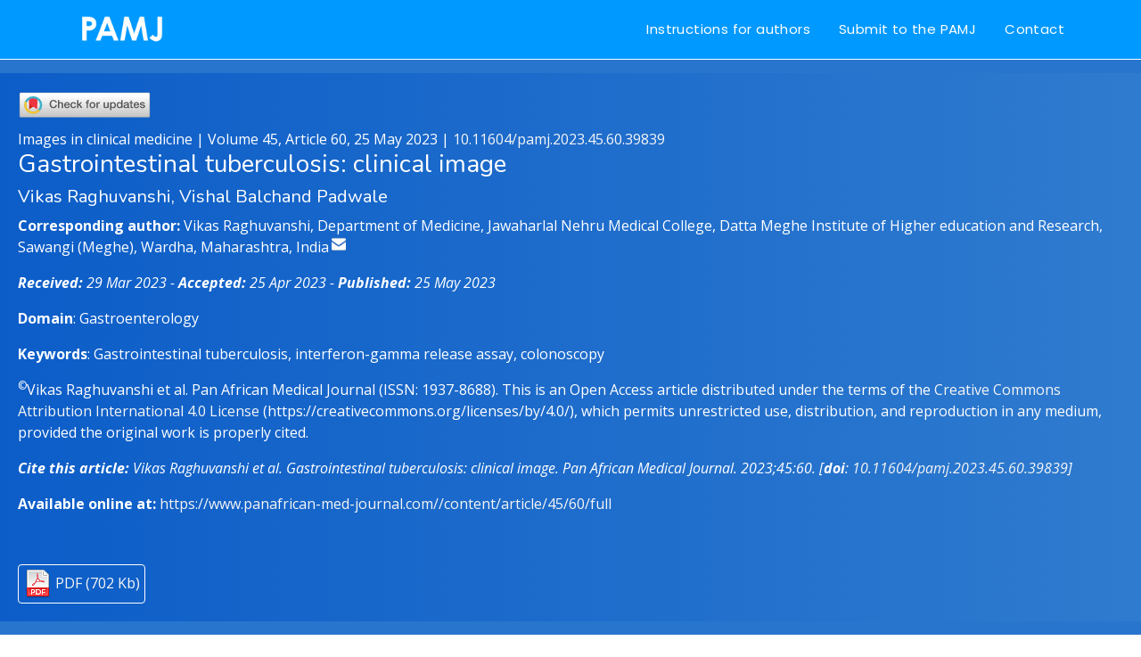

--- FILE ---
content_type: text/html; charset=iso-8859-1
request_url: https://www.panafrican-med-journal.com/content/Metrics2.php?Src=Art&ManNum=45-60
body_size: 3295
content:
        <style>
            .StatTable{
                width: 25%;
                border: 1px solid steelblue ;
                celllpadding:0;
                cellspacing: 0;
                font-size: 100%;
            }
            .GraphDivImg:hover {
                border: 1px solid #CCCCCC;
                z-index: 99;

            }
            .StatTable tr td{
                padding: 5px;
            }
            .StatDiv{
                margin-bottom:20px;
            }
        </style>
        <div style="margin: 10px;width: 90%;">
            <div class="row StatDiv">
                    <div class="col">
                        <span style="font-size: 80%;color: #333333">This month (html)</span>
                        <div class="ColStat">
                            100                        </div>
                    </div>
                    <div class="col">
                        <span style="font-size: 80%;color: #333333">All time (html)</span>
                        <div class="ColStat">
                            2079                        </div>
                    </div>
                </div>
            <div class="row StatDiv">
                <div class="col">
                    <span style="font-size: 80%;color: #333333">This month (PDF)</span>
                    <div class="ColStat">
                        37                    </div>
                </div>
                <div class="col">
                    <span style="font-size: 80%;color: #333333">All time (PDF)</span>
                    <div class="ColStat">
                        549                    </div>
                </div>
            </div>
        </div>
        
        <script>
            google.charts.load('current', {packages: ['corechart', 'line']});
            google.charts.setOnLoadCallback(drawBasic);

            function drawBasic() {

                var data = new google.visualization.DataTable();
                data.addColumn('string', 'Days');
                data.addColumn('number', 'Access');
                data.addRows([
                        ['1',11],['2',7],['3',9],['4',11],['5',4],['6',7],['7',3],['8',6],['9',5],['10',1],['11',7],['12',4],['13',3],['14',5],['15',2],['16',1],['17',1],['18',5],['19',2],['20',1],['21',3],['22',5],['23',3],['24',5],['25',2],['26',13],['27',4],['28',5],['29',2],['30',4],['31',3],['32',6],['33',6],['34',4],['35',3],['36',7],['37',3],['38',6],['39',6],['40',2],['41',6],['42',5],['43',5],['44',4],['45',5],['46',15],['47',5],['48',5],['49',6],['50',12],['51',3],['52',4],['53',8],['54',3],['55',3],['56',6],['57',18],['58',4],['59',2],['60',3],['61',4],['62',2],['63',1],['64',3],['65',6],['66',4],['67',3],['68',5],['69',3],['70',3],['71',5],['72',5],['73',4],['74',5],['75',4],['76',8],['77',3],['78',2],['79',10],['80',4],['81',1],['82',3],['83',7],['84',8],['85',5],['86',3],['87',5],['88',4],['89',4],['90',5],['91',3],['92',2],['93',2],['94',4],['95',4],['96',6],['97',6],['98',6],['99',5],['100',5],['101',4],['102',4],['103',2],['104',4],['105',3],['106',5],['107',1],['108',3],['109',0],['110',6],['111',1],['112',7],['113',6],['114',4],['115',4],['116',5],['117',6],['118',4],['119',2],['120',6],['121',3],['122',6],['123',4],['124',6],['125',2],['126',5],['127',3],['128',2],['129',6],['130',4],['131',1],['132',6],['133',3],['134',1],['135',2],['136',1],['137',5],['138',6],['139',1],['140',3],['141',3],['142',5],['143',3],['144',4],['145',3],['146',6],['147',4],['148',2],['149',3],['150',2],['151',2],['152',4],['153',2],['154',4],['155',1],['156',3],['157',1],['158',1],['159',5],['160',1],['161',2],['162',4],['163',3],['164',2],['165',8],['166',5],['167',4],['168',1],['169',0],['170',2],['171',1],['172',3],['173',0],['174',0],['175',3],['176',3],['177',2],['178',1],['179',0],['180',2],['181',2],['182',4],['183',3],['184',2],['185',1],['186',4],['187',1],['188',3],['189',2],['190',0],['191',0],['192',2],['193',1],['194',0],['195',0],['196',2],['197',1],['198',1],['199',6],['200',7],['201',3],['202',1],['203',2],['204',2],['205',0],['206',0],['207',3],['208',5],['209',1],['210',3],['211',1],['212',1],['213',1],['214',4],['215',1],['216',1],['217',3],['218',2],['219',0],['220',0],['221',0],['222',1],['223',1],['224',2],['225',4],['226',1],['227',2],['228',1],['229',0],['230',0],['231',0],['232',2],['233',5],['234',1],['235',1],['236',4],['237',1],['238',0],['239',6],['240',0],['241',1],['242',0],['243',1],['244',1],['245',0],['246',3],['247',2],['248',4],['249',3],['250',0],['251',1],['252',3],['253',1],['254',2],['255',0],['256',0],['257',3],['258',6],['259',1],['260',1],['261',1],['262',3],['263',0],['264',1],['265',3],['266',2],['267',2],['268',1],['269',2],['270',1],['271',2],['272',0],['273',8],['274',1],['275',2],['276',2],['277',6],['278',3],['279',3],['280',3],['281',2],['282',4],['283',0],['284',2],['285',3],['286',1],['287',1],['288',5],['289',1],['290',1],['291',0],['292',1],['293',2],['294',2],['295',2],['296',6],['297',1],['298',1],['299',2],['300',1],['301',5],['302',2],['303',1],['304',2],['305',2],['306',2],['307',0],['308',0],['309',4],['310',2],['311',2],['312',1],['313',1],['314',1],['315',1],['316',5],['317',5],['318',4],['319',1],['320',1],['321',1],['322',6],['323',1],['324',2],['325',0],['326',1],['327',3],['328',1],['329',1],['330',4],['331',6],['332',1],['333',2],['334',2],['335',3],['336',7],['337',2],['338',2],['339',2],['340',5],['341',5],['342',2],['343',1],['344',2],['345',1],['346',0],['347',1],['348',0],['349',2],['350',0],['351',0],['352',2],['353',8],['354',0],['355',2],['356',0],['357',3],['358',0],['359',2],['360',2],['361',0],['362',0],['363',1],['364',5],['365',2],['366',2],['367',0],['368',1],['369',3],['370',2],['371',4],['372',3],['373',0],['374',1],['375',0],['376',2],['377',3],['378',3],['379',0],['380',1],['381',0],['382',2],['383',0],['384',0],['385',2],['386',2],['387',1],['388',0],['389',2],['390',3],['391',0],['392',3],['393',8],['394',1],['395',0],['396',1],['397',3],['398',5],['399',3],['400',1],['401',3],['402',1],['403',2],['404',3],['405',0],['406',2],['407',1],['408',2],['409',0],['410',6],['411',5],['412',4],['413',1],['414',0],['415',1],['416',1],['417',2],['418',0],['419',3],['420',1],['421',2],['422',1],['423',0],['424',4],['425',4],['426',3],['427',1],['428',3],['429',1],['430',3],['431',0],['432',2],['433',1],['434',3],['435',2],['436',3],['437',1],['438',2],['439',3],['440',0],['441',4],['442',1],['443',0],['444',2],['445',2],['446',2],['447',3],['448',1],['449',2],['450',2],['451',1],['452',2],['453',4],['454',2],['455',1],['456',1],['457',1],['458',2],['459',0],['460',1],['461',2],['462',3],['463',0],['464',1],['465',2],['466',1],['467',1],['468',1],['469',4],['470',1],['471',0],['472',1],['473',2],['474',1],['475',0],['476',1],['477',1],['478',2],['479',1],['480',5],['481',7],['482',2],['483',2],['484',2],['485',2],['486',0],['487',1],['488',7],['489',0],['490',0],['491',4],['492',4],['493',3],['494',3],['495',2],['496',8],['497',2],['498',3],['499',2],['500',3],['501',1],['502',3],['503',3],['504',1],['505',1],['506',0],['507',2],['508',2],['509',1],['510',3],['511',4],['512',0],['513',1],['514',3],['515',1],['516',0],['517',1],['518',0],['519',5],['520',2],['521',1],['522',0],['523',4],['524',0],['525',1],['526',4],['527',3],['528',0],['529',4],['530',1],['531',4],['532',2],['533',1],['534',1],['535',1],['536',0],['537',1],['538',1],['539',0],['540',1],['541',1],['542',1],['543',2],['544',0],['545',1],['546',3],['547',2],['548',0],['549',2],['550',7],['551',0],['552',2],['553',1],['554',1],['555',0],['556',1],['557',1],['558',3],['559',1],['560',1],['561',1],['562',0],['563',1],['564',0],['565',2],['566',2],['567',0],['568',2],['569',0],['570',3],['571',2],['572',1],['573',0],['574',1],['575',2],['576',3],['577',1],['578',2],['579',1],['580',1],['581',1],['582',1],['583',0],['584',6],['585',1],['586',2],['587',1],['588',1],['589',3],['590',1],['591',0],['592',0],['593',1],['594',2],['595',1],['596',0],['597',0],['598',1],['599',1],['600',0],['601',1],['602',0],['603',1],['604',1],['605',1],['606',1],['607',2],['608',5],['609',1],['610',3],['611',3],['612',0],['613',0],['614',1],['615',1],['616',0],['617',2],['618',2],['619',0],['620',1],['621',0],['622',2],['623',2],['624',5],['625',4],['626',3],['627',2],['628',1],['629',4],['630',3],['631',2],['632',3],['633',4],['634',3],['635',3],['636',2],['637',3],['638',3],['639',2],['640',3],['641',6],['642',2],['643',3],['644',8],['645',7],['646',3],['647',4],['648',5],['649',3],['650',5],['651',2],['652',1],['653',3],['654',1],['655',2],['656',2],['657',5],['658',5],['659',7],['660',3],['661',3],['662',1],['663',2],['664',2],['665',5],['666',2],['667',0],['668',1],['669',0],['670',11],['671',2],['672',0],['673',2],['674',1],['675',1],['676',4],['677',3],['678',1],['679',1],['680',0],['681',2],['682',2],['683',2],['684',3],['685',1],['686',1],['687',1],['688',2],['689',2],['690',0],['691',4],['692',0],['693',4],['694',1],['695',3],['696',3],['697',2],['698',2],['699',2],['700',4],['701',0],['702',0],['703',1],['704',1],['705',1],['706',1],['707',3],['708',4],['709',3],['710',1],['711',0],['712',3],['713',4],['714',2],['715',2],['716',3],['717',2],['718',2],['719',2],['720',1],['721',1],['722',8],['723',1],['724',5],['725',3],['726',1],['727',1],['728',3],['729',3],['730',6],['731',8],['732',3],['733',4],['734',3],['735',2],['736',3],['737',3],['738',4],['739',3],['740',1],['741',3],['742',4],['743',2],['744',2],['745',4],['746',4],['747',1],['748',2],['749',0],['750',0],['751',0],['752',2],['753',5],['754',0],['755',6],['756',2],['757',1],['758',4],['759',3],['760',3],['761',2],['762',4],['763',4],['764',7],['765',3],['766',4],['767',5],['768',3],['769',0],['770',4],['771',6],['772',2],['773',1],['774',7],['775',3],['776',2],['777',1],['778',4],['779',2],['780',3],['781',1],['782',1],['783',3],['784',4],['785',3],['786',2],['787',2],['788',2],['789',1],['790',4],['791',4],['792',6],['793',2],['794',6],['795',2],['796',0],['797',6],['798',1],['799',3],['800',4],['801',1],['802',5],['803',4],['804',3],['805',0],['806',3],['807',5],['808',5],['809',0],['810',4],['811',2],['812',3],['813',1],['814',1],['815',1],['816',6],['817',6],['818',5],['819',3],['820',4],['821',1],['822',1],['823',4],['824',7],['825',0],['826',2],['827',5],['828',8],['829',4],['830',3],['831',0],['832',4],['833',1],['834',5],['835',4],['836',6],['837',5],['838',3],['839',5],['840',7],['841',9],['842',9],['843',6],['844',6],['845',4],['846',8],['847',5],['848',6],['849',2],['850',5],['851',5],['852',3],['853',6],['854',8],['855',4],['856',3],['857',4],['858',9],['859',5],['860',3],['861',2],['862',1],['863',1],['864',1],['865',2],['866',2],['867',4],['868',3],['869',3],['870',1],['871',3],['872',6],['873',4],['874',2],['875',7],['876',0],['877',1],['878',2],['879',3],['880',3],['881',4],['882',3],['883',4],['884',2],['885',1],['886',1],['887',1],['888',8],['889',3],['890',7],['891',1],['892',4],['893',2],['894',3],['895',3],['896',5],['897',1],['898',3],['899',5],['900',3],['901',5],['902',1],['903',1],['904',2],['905',8],['906',5],['907',1],['908',4],['909',3],['910',3],['911',5],['912',3],['913',2],['914',4],['915',2],['916',7],['917',11],['918',6],['919',1],['920',6],['921',1],['922',1],['923',6],['924',6],['925',3],['926',4],['927',3],['928',3],['929',2],['930',3],['931',3],['932',5],['933',4],['934',8],['935',5],['936',3],['937',3],['938',5],['939',2],['940',6],['941',5],['942',4],['943',2],['944',6],['945',3],['946',6],['947',3],['948',3],['949',7],['950',3],['951',5],['952',5],['953',4],['954',1],['955',2],['956',4],['957',4],['958',1],['959',6],['960',5],['961',7],['962',4],['963',4],['964',5],['965',2]
                ]);

                var options = {
                    hAxis: {
                        title: 'Days since publication',showTextEvery:1
                    },
                    legend: { position: 'none' 
                    }
                };
                var chart = new google.visualization.LineChart(document.getElementById('StatChart_60'));
                chart.draw(data, options);
            }
        </script>
        

--- FILE ---
content_type: application/javascript
request_url: https://www.panafrican-med-journal.com/content/article/45/60/60.js
body_size: 1314
content:
am4core.ready(function() {

// Themes begin
am4core.useTheme(am4themes_animated);
// Themes end

// Create map instance
var chart = am4core.create("AmchartMap", am4maps.MapChart);

var title = chart.titles.create();
//title.text = "[bold font-size: 10]Archived conferences";
//title.textAlign = "middle";

var mapData = [
													
															{ "id":"CN", "name":"CN", "value":82, "color": chart.colors.getIndex(3) },{ "id":"US", "name":"US", "value":878, "color": chart.colors.getIndex(3) },{ "id":"FR", "name":"FR", "value":72, "color": chart.colors.getIndex(3) },{ "id":"TJ", "name":"TJ", "value":1, "color": chart.colors.getIndex(0) },{ "id":"ES", "name":"ES", "value":1, "color": chart.colors.getIndex(0) },{ "id":"LV", "name":"LV", "value":1, "color": chart.colors.getIndex(0) },{ "id":"IN", "name":"IN", "value":27, "color": chart.colors.getIndex(3) },{ "id":"HK", "name":"HK", "value":34, "color": chart.colors.getIndex(3) },{ "id":"MY", "name":"MY", "value":6, "color": chart.colors.getIndex(3) },{ "id":"DE", "name":"DE", "value":62, "color": chart.colors.getIndex(3) },{ "id":"SG", "name":"SG", "value":101, "color": chart.colors.getIndex(3) },{ "id":"BE", "name":"BE", "value":7, "color": chart.colors.getIndex(3) },{ "id":"TR", "name":"TR", "value":6, "color": chart.colors.getIndex(3) },{ "id":"BG", "name":"BG", "value":1, "color": chart.colors.getIndex(0) },{ "id":"RU", "name":"RU", "value":19, "color": chart.colors.getIndex(3) },{ "id":"JP", "name":"JP", "value":3, "color": chart.colors.getIndex(1) },{ "id":"KH", "name":"KH", "value":2, "color": chart.colors.getIndex(1) },{ "id":"KR", "name":"KR", "value":7, "color": chart.colors.getIndex(3) },{ "id":"TH", "name":"TH", "value":4, "color": chart.colors.getIndex(2) },{ "id":"VN", "name":"VN", "value":17, "color": chart.colors.getIndex(3) },{ "id":"CO", "name":"CO", "value":4, "color": chart.colors.getIndex(2) },{ "id":"CA", "name":"CA", "value":5, "color": chart.colors.getIndex(3) },{ "id":"PL", "name":"PL", "value":1, "color": chart.colors.getIndex(0) },{ "id":"GB", "name":"GB", "value":11, "color": chart.colors.getIndex(3) },{ "id":"HN", "name":"HN", "value":1, "color": chart.colors.getIndex(0) },{ "id":"BR", "name":"BR", "value":44, "color": chart.colors.getIndex(3) },{ "id":"FI", "name":"FI", "value":26, "color": chart.colors.getIndex(3) },{ "id":"KZ", "name":"KZ", "value":2, "color": chart.colors.getIndex(1) },{ "id":"PT", "name":"PT", "value":1, "color": chart.colors.getIndex(0) },{ "id":"JO", "name":"JO", "value":2, "color": chart.colors.getIndex(1) },{ "id":"NL", "name":"NL", "value":4, "color": chart.colors.getIndex(2) },{ "id":"IT", "name":"IT", "value":5, "color": chart.colors.getIndex(3) },{ "id":"AT", "name":"AT", "value":1, "color": chart.colors.getIndex(0) },{ "id":"MA", "name":"MA", "value":1, "color": chart.colors.getIndex(0) },{ "id":"BO", "name":"BO", "value":1, "color": chart.colors.getIndex(0) },{ "id":"ZA", "name":"ZA", "value":1, "color": chart.colors.getIndex(0) },{ "id":"IQ", "name":"IQ", "value":1, "color": chart.colors.getIndex(0) },{ "id":"ET", "name":"ET", "value":2, "color": chart.colors.getIndex(1) },{ "id":"RS", "name":"RS", "value":1, "color": chart.colors.getIndex(0) },{ "id":"AR", "name":"AR", "value":3, "color": chart.colors.getIndex(1) },{ "id":"PS", "name":"PS", "value":1, "color": chart.colors.getIndex(0) },{ "id":"EC", "name":"EC", "value":1, "color": chart.colors.getIndex(0) },{ "id":"UZ", "name":"UZ", "value":1, "color": chart.colors.getIndex(0) },{ "id":"UA", "name":"UA", "value":1, "color": chart.colors.getIndex(0) },{ "id":"NG", "name":"NG", "value":2, "color": chart.colors.getIndex(1) },{ "id":"CH", "name":"CH", "value":2, "color": chart.colors.getIndex(1) },{ "id":"EG", "name":"EG", "value":1, "color": chart.colors.getIndex(0) },{ "id":"MX", "name":"MX", "value":4, "color": chart.colors.getIndex(2) },{ "id":"PK", "name":"PK", "value":1, "color": chart.colors.getIndex(0) },{ "id":"AU", "name":"AU", "value":1, "color": chart.colors.getIndex(0) },{ "id":"QA", "name":"QA", "value":1, "color": chart.colors.getIndex(0) },{ "id":"ID", "name":"ID", "value":2, "color": chart.colors.getIndex(1) },{ "id":"GR", "name":"GR", "value":1, "color": chart.colors.getIndex(0) },{ "id":"TZ", "name":"TZ", "value":1, "color": chart.colors.getIndex(0) },{ "id":"PE", "name":"PE", "value":2, "color": chart.colors.getIndex(1) },{ "id":"LT", "name":"LT", "value":2, "color": chart.colors.getIndex(1) },{ "id":"OM", "name":"OM", "value":1, "color": chart.colors.getIndex(0) },{ "id":"DZ", "name":"DZ", "value":1, "color": chart.colors.getIndex(0) },{ "id":"CM", "name":"CM", "value":2, "color": chart.colors.getIndex(1) },{ "id":"CZ", "name":"CZ", "value":2, "color": chart.colors.getIndex(1) },{ "id":"SA", "name":"SA", "value":1, "color": chart.colors.getIndex(0) }
													];
													

// Set map definition
chart.geodata = am4geodata_worldLow;

// Set projection
chart.projection = new am4maps.projections.Miller();

// Create map polygon series
var polygonSeries = chart.series.push(new am4maps.MapPolygonSeries());
polygonSeries.exclude = ["AQ"];
polygonSeries.useGeodata = true;
polygonSeries.nonScalingStroke = true;
polygonSeries.strokeWidth = 0.5;
polygonSeries.calculateVisualCenter = true;

var imageSeries = chart.series.push(new am4maps.MapImageSeries());
imageSeries.data = mapData;
imageSeries.dataFields.value = "value";

var imageTemplate = imageSeries.mapImages.template;
imageTemplate.nonScaling = true

var circle = imageTemplate.createChild(am4core.Circle);
circle.fillOpacity = 0.7;
circle.propertyFields.fill = "color";
circle.tooltipText = "{name}: [bold]{value}[/]";


imageSeries.heatRules.push({
  "target": circle,
  "property": "radius",
  "min": 2,
  "max": 10,
  "dataField": "value"
})

imageTemplate.adapter.add("latitude", function(latitude, target) {
  var polygon = polygonSeries.getPolygonById(target.dataItem.dataContext.id);
  if(polygon){
    return polygon.visualLatitude;
   }
   return latitude;
})

imageTemplate.adapter.add("longitude", function(longitude, target) {
  var polygon = polygonSeries.getPolygonById(target.dataItem.dataContext.id);
  if(polygon){
    return polygon.visualLongitude;
   }
   return longitude;
})



}); // end am4core.ready()



--- FILE ---
content_type: application/javascript
request_url: https://cdn.plu.mx/extjs/xss.js
body_size: 50435
content:
(function e(t,n,r){function s(o,u){if(!n[o]){if(!t[o]){var a=typeof require=="function"&&require;if(!u&&a)return a(o,!0);if(i)return i(o,!0);var f=new Error("Cannot find module '"+o+"'");throw f.code="MODULE_NOT_FOUND",f}var l=n[o]={exports:{}};t[o][0].call(l.exports,function(e){var n=t[o][1][e];return s(n?n:e)},l,l.exports,e,t,n,r)}return n[o].exports}var i=typeof require=="function"&&require;for(var o=0;o<r.length;o++)s(r[o]);return s})({1:[function(require,module,exports){
/**
 * é»˜è®¤é…ç½®
 *
 * @author è€é›·<leizongmin@gmail.com>
 */

var FilterCSS = require('cssfilter').FilterCSS;
var getDefaultCSSWhiteList = require('cssfilter').getDefaultWhiteList;
var _ = require('./util');

// é»˜è®¤ç™½åå•
function getDefaultWhiteList () {
  return {
    a:      ['target', 'href', 'title'],
    abbr:   ['title'],
    address: [],
    area:   ['shape', 'coords', 'href', 'alt'],
    article: [],
    aside:  [],
    audio:  ['autoplay', 'controls', 'loop', 'preload', 'src'],
    b:      [],
    bdi:    ['dir'],
    bdo:    ['dir'],
    big:    [],
    blockquote: ['cite'],
    br:     [],
    caption: [],
    center: [],
    cite:   [],
    code:   [],
    col:    ['align', 'valign', 'span', 'width'],
    colgroup: ['align', 'valign', 'span', 'width'],
    dd:     [],
    del:    ['datetime'],
    details: ['open'],
    div:    [],
    dl:     [],
    dt:     [],
    em:     [],
    font:   ['color', 'size', 'face'],
    footer: [],
    h1:     [],
    h2:     [],
    h3:     [],
    h4:     [],
    h5:     [],
    h6:     [],
    header: [],
    hr:     [],
    i:      [],
    img:    ['src', 'alt', 'title', 'width', 'height'],
    ins:    ['datetime'],
    li:     [],
    mark:   [],
    nav:    [],
    ol:     [],
    p:      [],
    pre:    [],
    s:      [],
    section:[],
    small:  [],
    span:   [],
    sub:    [],
    sup:    [],
    strong: [],
    table:  ['width', 'border', 'align', 'valign'],
    tbody:  ['align', 'valign'],
    td:     ['width', 'rowspan', 'colspan', 'align', 'valign'],
    tfoot:  ['align', 'valign'],
    th:     ['width', 'rowspan', 'colspan', 'align', 'valign'],
    thead:  ['align', 'valign'],
    tr:     ['rowspan', 'align', 'valign'],
    tt:     [],
    u:      [],
    ul:     [],
    video:  ['autoplay', 'controls', 'loop', 'preload', 'src', 'height', 'width']
  };
}

// é»˜è®¤CSS Filter
var defaultCSSFilter = new FilterCSS();

/**
 * åŒ¹é…åˆ°æ ‡ç­¾æ—¶çš„å¤„ç†æ–¹æ³•
 *
 * @param {String} tag
 * @param {String} html
 * @param {Object} options
 * @return {String}
 */
function onTag (tag, html, options) {
  // do nothing
}

/**
 * åŒ¹é…åˆ°ä¸åœ¨ç™½åå•ä¸Šçš„æ ‡ç­¾æ—¶çš„å¤„ç†æ–¹æ³•
 *
 * @param {String} tag
 * @param {String} html
 * @param {Object} options
 * @return {String}
 */
function onIgnoreTag (tag, html, options) {
  // do nothing
}

/**
 * åŒ¹é…åˆ°æ ‡ç­¾å±žæ€§æ—¶çš„å¤„ç†æ–¹æ³•
 *
 * @param {String} tag
 * @param {String} name
 * @param {String} value
 * @return {String}
 */
function onTagAttr (tag, name, value) {
  // do nothing
}

/**
 * åŒ¹é…åˆ°ä¸åœ¨ç™½åå•ä¸Šçš„æ ‡ç­¾å±žæ€§æ—¶çš„å¤„ç†æ–¹æ³•
 *
 * @param {String} tag
 * @param {String} name
 * @param {String} value
 * @return {String}
 */
function onIgnoreTagAttr (tag, name, value) {
  // do nothing
}

/**
 * HTMLè½¬ä¹‰
 *
 * @param {String} html
 */
function escapeHtml (html) {
  return html.replace(REGEXP_LT, '&lt;').replace(REGEXP_GT, '&gt;');
}

/**
 * å®‰å…¨çš„æ ‡ç­¾å±žæ€§å€¼
 *
 * @param {String} tag
 * @param {String} name
 * @param {String} value
 * @param {Object} cssFilter
 * @return {String}
 */
function safeAttrValue (tag, name, value, cssFilter) {
  // è½¬æ¢ä¸ºå‹å¥½çš„å±žæ€§å€¼ï¼Œå†åšåˆ¤æ–­
  value = friendlyAttrValue(value);

  if (name === 'href' || name === 'src') {
    // è¿‡æ»¤ href å’Œ src å±žæ€§
    // ä»…å…è®¸ http:// | https:// | mailto: | / | # å¼€å¤´çš„åœ°å€
    value = _.trim(value);
    if (value === '#') return '#';
    if (!(value.substr(0, 7) === 'http://' ||
         value.substr(0, 8) === 'https://' ||
         value.substr(0, 7) === 'mailto:' ||
         value[0] === '#' ||
         value[0] === '/')) {
      return '';
    }
  } else if (name === 'background') {
    // è¿‡æ»¤ background å±žæ€§ ï¼ˆè¿™ä¸ªxssæ¼æ´žè¾ƒè€äº†ï¼Œå¯èƒ½å·²ç»ä¸é€‚ç”¨ï¼‰
    // javascript:
    REGEXP_DEFAULT_ON_TAG_ATTR_4.lastIndex = 0;
    if (REGEXP_DEFAULT_ON_TAG_ATTR_4.test(value)) {
      return '';
    }
  } else if (name === 'style') {
    // /*æ³¨é‡Š*/
    /*REGEXP_DEFAULT_ON_TAG_ATTR_3.lastIndex = 0;
    if (REGEXP_DEFAULT_ON_TAG_ATTR_3.test(value)) {
      return '';
    }*/
    // expression()
    REGEXP_DEFAULT_ON_TAG_ATTR_7.lastIndex = 0;
    if (REGEXP_DEFAULT_ON_TAG_ATTR_7.test(value)) {
      return '';
    }
    // url()
    REGEXP_DEFAULT_ON_TAG_ATTR_8.lastIndex = 0;
    if (REGEXP_DEFAULT_ON_TAG_ATTR_8.test(value)) {
      REGEXP_DEFAULT_ON_TAG_ATTR_4.lastIndex = 0;
      if (REGEXP_DEFAULT_ON_TAG_ATTR_4.test(value)) {
        return '';
      }
    }
    if (cssFilter !== false) {
      cssFilter = cssFilter || defaultCSSFilter;
      value = cssFilter.process(value);
    }
  }

  // è¾“å‡ºæ—¶éœ€è¦è½¬ä¹‰<>"
  value = escapeAttrValue(value);
  return value;
}

// æ­£åˆ™è¡¨è¾¾å¼
var REGEXP_LT = /</g;
var REGEXP_GT = />/g;
var REGEXP_QUOTE = /"/g;
var REGEXP_QUOTE_2 = /&quot;/g;
var REGEXP_ATTR_VALUE_1 = /&#([a-zA-Z0-9]*);?/img;
var REGEXP_ATTR_VALUE_COLON = /&colon;?/img;
var REGEXP_ATTR_VALUE_NEWLINE = /&newline;?/img;
var REGEXP_DEFAULT_ON_TAG_ATTR_3 = /\/\*|\*\//mg;
var REGEXP_DEFAULT_ON_TAG_ATTR_4 = /((j\s*a\s*v\s*a|v\s*b|l\s*i\s*v\s*e)\s*s\s*c\s*r\s*i\s*p\s*t\s*|m\s*o\s*c\s*h\s*a)\:/ig;
var REGEXP_DEFAULT_ON_TAG_ATTR_5 = /^[\s"'`]*(d\s*a\s*t\s*a\s*)\:/ig;
var REGEXP_DEFAULT_ON_TAG_ATTR_6 = /^[\s"'`]*(d\s*a\s*t\s*a\s*)\:\s*image\//ig;
var REGEXP_DEFAULT_ON_TAG_ATTR_7 = /e\s*x\s*p\s*r\s*e\s*s\s*s\s*i\s*o\s*n\s*\(.*/ig;
var REGEXP_DEFAULT_ON_TAG_ATTR_8 = /u\s*r\s*l\s*\(.*/ig;

/**
 * å¯¹åŒå¼•å·è¿›è¡Œè½¬ä¹‰
 *
 * @param {String} str
 * @return {String} str
 */
function escapeQuote (str) {
  return str.replace(REGEXP_QUOTE, '&quot;');
}

/**
 * å¯¹åŒå¼•å·è¿›è¡Œè½¬ä¹‰
 *
 * @param {String} str
 * @return {String} str
 */
function unescapeQuote (str) {
  return str.replace(REGEXP_QUOTE_2, '"');
}

/**
 * å¯¹htmlå®žä½“ç¼–ç è¿›è¡Œè½¬ä¹‰
 *
 * @param {String} str
 * @return {String}
 */
function escapeHtmlEntities (str) {
  return str.replace(REGEXP_ATTR_VALUE_1, function replaceUnicode (str, code) {
    return (code[0] === 'x' || code[0] === 'X')
            ? String.fromCharCode(parseInt(code.substr(1), 16))
            : String.fromCharCode(parseInt(code, 10));
  });
}

/**
 * å¯¹html5æ–°å¢žçš„å±é™©å®žä½“ç¼–ç è¿›è¡Œè½¬ä¹‰
 *
 * @param {String} str
 * @return {String}
 */
function escapeDangerHtml5Entities (str) {
  return str.replace(REGEXP_ATTR_VALUE_COLON, ':')
            .replace(REGEXP_ATTR_VALUE_NEWLINE, ' ');
}

/**
 * æ¸…é™¤ä¸å¯è§å­—ç¬¦
 *
 * @param {String} str
 * @return {String}
 */
function clearNonPrintableCharacter (str) {
  var str2 = '';
  for (var i = 0, len = str.length; i < len; i++) {
    str2 += str.charCodeAt(i) < 32 ? ' ' : str.charAt(i);
  }
  return _.trim(str2);
}

/**
 * å°†æ ‡ç­¾çš„å±žæ€§å€¼è½¬æ¢æˆä¸€èˆ¬å­—ç¬¦ï¼Œä¾¿äºŽåˆ†æž
 *
 * @param {String} str
 * @return {String}
 */
function friendlyAttrValue (str) {
  str = unescapeQuote(str);             // åŒå¼•å·
  str = escapeHtmlEntities(str);         // è½¬æ¢HTMLå®žä½“ç¼–ç 
  str = escapeDangerHtml5Entities(str);  // è½¬æ¢å±é™©çš„HTML5æ–°å¢žå®žä½“ç¼–ç 
  str = clearNonPrintableCharacter(str); // æ¸…é™¤ä¸å¯è§å­—ç¬¦
  return str;
}

/**
 * è½¬ä¹‰ç”¨äºŽè¾“å‡ºçš„æ ‡ç­¾å±žæ€§å€¼
 *
 * @param {String} str
 * @return {String}
 */
function escapeAttrValue (str) {
  str = escapeQuote(str);
  str = escapeHtml(str);
  return str;
}

/**
 * åŽ»æŽ‰ä¸åœ¨ç™½åå•ä¸­çš„æ ‡ç­¾onIgnoreTagå¤„ç†æ–¹æ³•
 */
function onIgnoreTagStripAll () {
  return '';
}

/**
 * åˆ é™¤æ ‡ç­¾ä½“
 *
 * @param {array} tags è¦åˆ é™¤çš„æ ‡ç­¾åˆ—è¡¨
 * @param {function} next å¯¹ä¸åœ¨åˆ—è¡¨ä¸­çš„æ ‡ç­¾çš„å¤„ç†å‡½æ•°ï¼Œå¯é€‰
 */
function StripTagBody (tags, next) {
  if (typeof(next) !== 'function') {
    next = function () {};
  }

  var isRemoveAllTag = !Array.isArray(tags);
  function isRemoveTag (tag) {
    if (isRemoveAllTag) return true;
    return (_.indexOf(tags, tag) !== -1);
  }

  var removeList = [];   // è¦åˆ é™¤çš„ä½ç½®èŒƒå›´åˆ—è¡¨
  var posStart = false;  // å½“å‰æ ‡ç­¾å¼€å§‹ä½ç½®

  return {
    onIgnoreTag: function (tag, html, options) {
      if (isRemoveTag(tag)) {
        if (options.isClosing) {
          var ret = '[/removed]';
          var end = options.position + ret.length;
          removeList.push([posStart !== false ? posStart : options.position, end]);
          posStart = false;
          return ret;
        } else {
          if (!posStart) {
            posStart = options.position;
          }
          return '[removed]';
        }
      } else {
        return next(tag, html, options);
      }
    },
    remove: function (html) {
      var rethtml = '';
      var lastPos = 0;
      _.forEach(removeList, function (pos) {
        rethtml += html.slice(lastPos, pos[0]);
        lastPos = pos[1];
      });
      rethtml += html.slice(lastPos);
      return rethtml;
    }
  };
}

/**
 * åŽ»é™¤å¤‡æ³¨æ ‡ç­¾
 *
 * @param {String} html
 * @return {String}
 */
function stripCommentTag (html) {
  return html.replace(STRIP_COMMENT_TAG_REGEXP, '');
}
var STRIP_COMMENT_TAG_REGEXP = /<!--[\s\S]*?-->/g;

/**
 * åŽ»é™¤ä¸å¯è§å­—ç¬¦
 *
 * @param {String} html
 * @return {String}
 */
function stripBlankChar (html) {
  var chars = html.split('');
  chars = chars.filter(function (char) {
    var c = char.charCodeAt(0);
    if (c === 127) return false;
    if (c <= 31) {
      if (c === 10 || c === 13) return true;
      return false;
    }
    return true;
  });
  return chars.join('');
}


exports.whiteList = getDefaultWhiteList();
exports.getDefaultWhiteList = getDefaultWhiteList;
exports.onTag = onTag;
exports.onIgnoreTag = onIgnoreTag;
exports.onTagAttr = onTagAttr;
exports.onIgnoreTagAttr = onIgnoreTagAttr;
exports.safeAttrValue = safeAttrValue;
exports.escapeHtml = escapeHtml;
exports.escapeQuote = escapeQuote;
exports.unescapeQuote = unescapeQuote;
exports.escapeHtmlEntities = escapeHtmlEntities;
exports.escapeDangerHtml5Entities = escapeDangerHtml5Entities;
exports.clearNonPrintableCharacter = clearNonPrintableCharacter;
exports.friendlyAttrValue = friendlyAttrValue;
exports.escapeAttrValue = escapeAttrValue;
exports.onIgnoreTagStripAll = onIgnoreTagStripAll;
exports.StripTagBody = StripTagBody;
exports.stripCommentTag = stripCommentTag;
exports.stripBlankChar = stripBlankChar;
exports.cssFilter = defaultCSSFilter;
exports.getDefaultCSSWhiteList = getDefaultCSSWhiteList;

},{"./util":4,"cssfilter":8}],2:[function(require,module,exports){
/**
 * æ¨¡å—å…¥å£
 *
 * @author è€é›·<leizongmin@gmail.com>
 */

var DEFAULT = require('./default');
var parser = require('./parser');
var FilterXSS = require('./xss');


/**
 * XSSè¿‡æ»¤
 *
 * @param {String} html è¦è¿‡æ»¤çš„HTMLä»£ç 
 * @param {Object} options é€‰é¡¹ï¼šwhiteList, onTag, onTagAttr, onIgnoreTag, onIgnoreTagAttr, safeAttrValue, escapeHtml
 * @return {String}
 */
function filterXSS (html, options) {
  var xss = new FilterXSS(options);
  return xss.process(html);
}


// è¾“å‡º
exports = module.exports = filterXSS;
exports.FilterXSS = FilterXSS;
for (var i in DEFAULT) exports[i] = DEFAULT[i];
for (var i in parser) exports[i] = parser[i];


// åœ¨æµè§ˆå™¨ç«¯ä½¿ç”¨
if (typeof window !== 'undefined') {
  window.filterXSS = module.exports;
}

},{"./default":1,"./parser":3,"./xss":5}],3:[function(require,module,exports){
/**
 * ç®€å• HTML Parser
 *
 * @author è€é›·<leizongmin@gmail.com>
 */

var _ = require('./util');

/**
 * èŽ·å–æ ‡ç­¾çš„åç§°
 *
 * @param {String} html å¦‚ï¼š'<a hef="#">'
 * @return {String}
 */
function getTagName (html) {
  var i = html.indexOf(' ');
  if (i === -1) {
    var tagName = html.slice(1, -1);
  } else {
    var tagName = html.slice(1, i + 1);
  }
  tagName = _.trim(tagName).toLowerCase();
  if (tagName.slice(0, 1) === '/') tagName = tagName.slice(1);
  if (tagName.slice(-1) === '/') tagName = tagName.slice(0, -1);
  return tagName;
}

/**
 * æ˜¯å¦ä¸ºé—­åˆæ ‡ç­¾
 *
 * @param {String} html å¦‚ï¼š'<a hef="#">'
 * @return {Boolean}
 */
function isClosing (html) {
  return (html.slice(0, 2) === '</');
}

/**
 * åˆ†æžHTMLä»£ç ï¼Œè°ƒç”¨ç›¸åº”çš„å‡½æ•°å¤„ç†ï¼Œè¿”å›žå¤„ç†åŽçš„HTML
 *
 * @param {String} html
 * @param {Function} onTag å¤„ç†æ ‡ç­¾çš„å‡½æ•°
 *   å‚æ•°æ ¼å¼ï¼š function (sourcePosition, position, tag, html, isClosing)
 * @param {Function} escapeHtml å¯¹HTMLè¿›è¡Œè½¬ä¹‰çš„å‡½æ•°
 * @return {String}
 */
function parseTag (html, onTag, escapeHtml) {
  'user strict';

  var rethtml = '';        // å¾…è¿”å›žçš„HTML
  var lastPos = 0;         // ä¸Šä¸€ä¸ªæ ‡ç­¾ç»“æŸä½ç½®
  var tagStart = false;    // å½“å‰æ ‡ç­¾å¼€å§‹ä½ç½®
  var quoteStart = false;  // å¼•å·å¼€å§‹ä½ç½®
  var currentPos = 0;      // å½“å‰ä½ç½®
  var len = html.length;   // HTMLé•¿åº¦
  var currentHtml = '';    // å½“å‰æ ‡ç­¾çš„HTMLä»£ç 
  var currentTagName = ''; // å½“å‰æ ‡ç­¾çš„åç§°

  // é€ä¸ªåˆ†æžå­—ç¬¦
  for (currentPos = 0; currentPos < len; currentPos++) {
    var c = html.charAt(currentPos);
    if (tagStart === false) {
      if (c === '<') {
        tagStart = currentPos;
        continue;
      }
    } else {
      if (quoteStart === false) {
        if (c === '<') {
          rethtml += escapeHtml(html.slice(lastPos, currentPos));
          tagStart = currentPos;
          lastPos = currentPos;
          continue;
        }
        if (c === '>') {
          rethtml += escapeHtml(html.slice(lastPos, tagStart));
          currentHtml = html.slice(tagStart, currentPos + 1);
          currentTagName = getTagName(currentHtml);
          rethtml += onTag(tagStart,
                           rethtml.length,
                           currentTagName,
                           currentHtml,
                           isClosing(currentHtml));
          lastPos = currentPos + 1;
          tagStart = false;
          continue;
        }
        // HTMLæ ‡ç­¾å†…çš„å¼•å·ä»…å½“å‰ä¸€ä¸ªå­—ç¬¦æ˜¯ç­‰äºŽå·æ—¶æ‰æœ‰æ•ˆ
        if ((c === '"' || c === "'") && html.charAt(currentPos - 1) === '=') {
          quoteStart = c;
          continue;
        }
      } else {
        if (c === quoteStart) {
          quoteStart = false;
          continue;
        }
      }
    }
  }
  if (lastPos < html.length) {
    rethtml += escapeHtml(html.substr(lastPos));
  }

  return rethtml;
}

// ä¸ç¬¦åˆå±žæ€§åç§°è§„åˆ™çš„æ­£åˆ™è¡¨è¾¾å¼
var REGEXP_ATTR_NAME = /[^a-zA-Z0-9_:\.\-]/img;

/**
 * åˆ†æžæ ‡ç­¾HTMLä»£ç ï¼Œè°ƒç”¨ç›¸åº”çš„å‡½æ•°å¤„ç†ï¼Œè¿”å›žHTML
 *
 * @param {String} html å¦‚æ ‡ç­¾'<a href="#" target="_blank">' åˆ™ä¸º 'href="#" target="_blank"'
 * @param {Function} onAttr å¤„ç†å±žæ€§å€¼çš„å‡½æ•°
 *   å‡½æ•°æ ¼å¼ï¼š function (name, value)
 * @return {String}
 */
function parseAttr (html, onAttr) {
  'user strict';

  var lastPos = 0;        // å½“å‰ä½ç½®
  var retAttrs = [];      // å¾…è¿”å›žçš„å±žæ€§åˆ—è¡¨
  var tmpName = false;    // ä¸´æ—¶å±žæ€§åç§°
  var len = html.length;  // HTMLä»£ç é•¿åº¦

  function addAttr (name, value) {
    name = _.trim(name);
    name = name.replace(REGEXP_ATTR_NAME, '').toLowerCase();
    if (name.length < 1) return;
    var ret = onAttr(name, value || '');
    if (ret) retAttrs.push(ret);
  };

  // é€ä¸ªåˆ†æžå­—ç¬¦
  for (var i = 0; i < len; i++) {
    var c = html.charAt(i);
    var v, j;
    if (tmpName === false && c === '=') {
      tmpName = html.slice(lastPos, i);
      lastPos = i + 1;
      continue;
    }
    if (tmpName !== false) {
      // HTMLæ ‡ç­¾å†…çš„å¼•å·ä»…å½“å‰ä¸€ä¸ªå­—ç¬¦æ˜¯ç­‰äºŽå·æ—¶æ‰æœ‰æ•ˆ
      if (i === lastPos && (c === '"' || c === "'") && html.charAt(i - 1) === '=') {
        j = html.indexOf(c, i + 1);
        if (j === -1) {
          break;
        } else {
          v = _.trim(html.slice(lastPos + 1, j));
          addAttr(tmpName, v);
          tmpName = false;
          i = j;
          lastPos = i + 1;
          continue;
        }
      }
    }
    if (c === ' ') {
      if (tmpName === false) {
        j = findNextEqual(html, i);
        if (j === -1) {
          v = _.trim(html.slice(lastPos, i));
          addAttr(v);
          tmpName = false;
          lastPos = i + 1;
          continue;
        } else {
          i = j - 1;
          continue;
        }
      } else {
        j = findBeforeEqual(html, i - 1);
        if (j === -1) {
          v = _.trim(html.slice(lastPos, i));
          v = stripQuoteWrap(v);
          addAttr(tmpName, v);
          tmpName = false;
          lastPos = i + 1;
          continue;
        } else {
          continue;
        }
      }
    }
  }

  if (lastPos < html.length) {
    if (tmpName === false) {
      addAttr(html.slice(lastPos));
    } else {
      addAttr(tmpName, stripQuoteWrap(_.trim(html.slice(lastPos))));
    }
  }

  return _.trim(retAttrs.join(' '));
}

function findNextEqual (str, i) {
  for (; i < str.length; i++) {
    var c = str[i];
    if (c === ' ') continue;
    if (c === '=') return i;
    return -1;
  }
}

function findBeforeEqual (str, i) {
  for (; i > 0; i--) {
    var c = str[i];
    if (c === ' ') continue;
    if (c === '=') return i;
    return -1;
  }
}

function isQuoteWrapString (text) {
  if ((text[0] === '"' && text[text.length - 1] === '"') ||
      (text[0] === '\'' && text[text.length - 1] === '\'')) {
    return true;
  } else {
    return false;
  }
};

function stripQuoteWrap (text) {
  if (isQuoteWrapString(text)) {
    return text.substr(1, text.length - 2);
  } else {
    return text;
  }
};


exports.parseTag = parseTag;
exports.parseAttr = parseAttr;

},{"./util":4}],4:[function(require,module,exports){
module.exports = {
  indexOf: function (arr, item) {
    var i, j;
    if (Array.prototype.indexOf) {
      return arr.indexOf(item);
    }
    for (i = 0, j = arr.length; i < j; i++) {
      if (arr[i] === item) {
        return i;
      }
    }
    return -1;
  },
  forEach: function (arr, fn, scope) {
    var i, j;
    if (Array.prototype.forEach) {
      return arr.forEach(fn, scope);
    }
    for (i = 0, j = arr.length; i < j; i++) {
      fn.call(scope, arr[i], i, arr);
    }
  },
  trim: function (str) {
    if (String.prototype.trim) {
      return str.trim();
    }
    return str.replace(/(^\s*)|(\s*$)/g, '');
  }
};

},{}],5:[function(require,module,exports){
/**
 * è¿‡æ»¤XSS
 *
 * @author è€é›·<leizongmin@gmail.com>
 */

var FilterCSS = require('cssfilter').FilterCSS;
var DEFAULT = require('./default');
var parser = require('./parser');
var parseTag = parser.parseTag;
var parseAttr = parser.parseAttr;
var _ = require('./util');


/**
 * è¿”å›žå€¼æ˜¯å¦ä¸ºç©º
 *
 * @param {Object} obj
 * @return {Boolean}
 */
function isNull (obj) {
  return (obj === undefined || obj === null);
}

/**
 * å–æ ‡ç­¾å†…çš„å±žæ€§åˆ—è¡¨å­—ç¬¦ä¸²
 *
 * @param {String} html
 * @return {Object}
 *   - {String} html
 *   - {Boolean} closing
 */
function getAttrs (html) {
  var i = html.indexOf(' ');
  if (i === -1) {
    return {
      html:    '',
      closing: (html[html.length - 2] === '/')
    };
  }
  html = _.trim(html.slice(i + 1, -1));
  var isClosing = (html[html.length - 1] === '/');
  if (isClosing) html = _.trim(html.slice(0, -1));
  return {
    html:    html,
    closing: isClosing
  };
}

/**
 * æµ…æ‹·è´å¯¹è±¡
 *
 * @param {Object} obj
 * @return {Object}
 */
function shallowCopyObject (obj) {
  var ret = {};
  for (var i in obj) {
    ret[i] = obj[i];
  }
  return ret;
}

/**
 * XSSè¿‡æ»¤å¯¹è±¡
 *
 * @param {Object} options
 *   é€‰é¡¹ï¼šwhiteList, onTag, onTagAttr, onIgnoreTag,
 *        onIgnoreTagAttr, safeAttrValue, escapeHtml
 *        stripIgnoreTagBody, allowCommentTag, stripBlankChar
 *        css{whiteList, onAttr, onIgnoreAttr} css=falseè¡¨ç¤ºç¦ç”¨cssfilter
 */
function FilterXSS (options) {
  options = shallowCopyObject(options || {});

  if (options.stripIgnoreTag) {
    if (options.onIgnoreTag) {
      console.error('Notes: cannot use these two options "stripIgnoreTag" and "onIgnoreTag" at the same time');
    }
    options.onIgnoreTag = DEFAULT.onIgnoreTagStripAll;
  }

  options.whiteList = options.whiteList || DEFAULT.whiteList;
  options.onTag = options.onTag || DEFAULT.onTag;
  options.onTagAttr = options.onTagAttr || DEFAULT.onTagAttr;
  options.onIgnoreTag = options.onIgnoreTag || DEFAULT.onIgnoreTag;
  options.onIgnoreTagAttr = options.onIgnoreTagAttr || DEFAULT.onIgnoreTagAttr;
  options.safeAttrValue = options.safeAttrValue || DEFAULT.safeAttrValue;
  options.escapeHtml = options.escapeHtml || DEFAULT.escapeHtml;
  this.options = options;

  if (options.css === false) {
    this.cssFilter = false;
  } else {
    options.css = options.css || {};
    this.cssFilter = new FilterCSS(options.css);
  }
}

/**
 * å¼€å§‹å¤„ç†
 *
 * @param {String} html
 * @return {String}
 */
FilterXSS.prototype.process = function (html) {
  // å…¼å®¹å„ç§å¥‡è‘©è¾“å…¥
  html = html || '';
  html = html.toString();
  if (!html) return '';

  var me = this;
  var options = me.options;
  var whiteList = options.whiteList;
  var onTag = options.onTag;
  var onIgnoreTag = options.onIgnoreTag;
  var onTagAttr = options.onTagAttr;
  var onIgnoreTagAttr = options.onIgnoreTagAttr;
  var safeAttrValue = options.safeAttrValue;
  var escapeHtml = options.escapeHtml;
  var cssFilter = me.cssFilter;

  // æ˜¯å¦æ¸…é™¤ä¸å¯è§å­—ç¬¦
  if (options.stripBlankChar) {
    html = DEFAULT.stripBlankChar(html);
  }

  // æ˜¯å¦ç¦æ­¢å¤‡æ³¨æ ‡ç­¾
  if (!options.allowCommentTag) {
    html = DEFAULT.stripCommentTag(html);
  }

  // å¦‚æžœå¼€å¯äº†stripIgnoreTagBody
  var stripIgnoreTagBody = false;
  if (options.stripIgnoreTagBody) {
    var stripIgnoreTagBody = DEFAULT.StripTagBody(options.stripIgnoreTagBody, onIgnoreTag);
    onIgnoreTag = stripIgnoreTagBody.onIgnoreTag;
  }

  var retHtml = parseTag(html, function (sourcePosition, position, tag, html, isClosing) {
    var info = {
      sourcePosition: sourcePosition,
      position:       position,
      isClosing:      isClosing,
      isWhite:        (tag in whiteList)
    };

    // è°ƒç”¨onTagå¤„ç†
    var ret = onTag(tag, html, info);
    if (!isNull(ret)) return ret;

    // é»˜è®¤æ ‡ç­¾å¤„ç†æ–¹æ³•
    if (info.isWhite) {
      // ç™½åå•æ ‡ç­¾ï¼Œè§£æžæ ‡ç­¾å±žæ€§
      // å¦‚æžœæ˜¯é—­åˆæ ‡ç­¾ï¼Œåˆ™ä¸éœ€è¦è§£æžå±žæ€§
      if (info.isClosing) {
        return '</' + tag + '>';
      }

      var attrs = getAttrs(html);
      var whiteAttrList = whiteList[tag];
      var attrsHtml = parseAttr(attrs.html, function (name, value) {

        // è°ƒç”¨onTagAttrå¤„ç†
        var isWhiteAttr = (_.indexOf(whiteAttrList, name) !== -1);
        var ret = onTagAttr(tag, name, value, isWhiteAttr);
        if (!isNull(ret)) return ret;

        // é»˜è®¤çš„å±žæ€§å¤„ç†æ–¹æ³•
        if (isWhiteAttr) {
          // ç™½åå•å±žæ€§ï¼Œè°ƒç”¨safeAttrValueè¿‡æ»¤å±žæ€§å€¼
          value = safeAttrValue(tag, name, value, cssFilter);
          if (value) {
            return name + '="' + value + '"';
          } else {
            return name;
          }
        } else {
          // éžç™½åå•å±žæ€§ï¼Œè°ƒç”¨onIgnoreTagAttrå¤„ç†
          var ret = onIgnoreTagAttr(tag, name, value, isWhiteAttr);
          if (!isNull(ret)) return ret;
          return;
        }
      });

      // æž„é€ æ–°çš„æ ‡ç­¾ä»£ç 
      var html = '<' + tag;
      if (attrsHtml) html += ' ' + attrsHtml;
      if (attrs.closing) html += ' /';
      html += '>';
      return html;

    } else {
      // éžç™½åå•æ ‡ç­¾ï¼Œè°ƒç”¨onIgnoreTagå¤„ç†
      var ret = onIgnoreTag(tag, html, info);
      if (!isNull(ret)) return ret;
      return escapeHtml(html);
    }

  }, escapeHtml);

  // å¦‚æžœå¼€å¯äº†stripIgnoreTagBodyï¼Œéœ€è¦å¯¹ç»“æžœå†è¿›è¡Œå¤„ç†
  if (stripIgnoreTagBody) {
    retHtml = stripIgnoreTagBody.remove(retHtml);
  }

  return retHtml;
};


module.exports = FilterXSS;

},{"./default":1,"./parser":3,"./util":4,"cssfilter":8}],6:[function(require,module,exports){
/**
 * cssfilter
 *
 * @author è€é›·<leizongmin@gmail.com>
 */

var DEFAULT = require('./default');
var parseStyle = require('./parser');
var _ = require('./util');


/**
 * è¿”å›žå€¼æ˜¯å¦ä¸ºç©º
 *
 * @param {Object} obj
 * @return {Boolean}
 */
function isNull (obj) {
  return (obj === undefined || obj === null);
}

/**
 * æµ…æ‹·è´å¯¹è±¡
 *
 * @param {Object} obj
 * @return {Object}
 */
function shallowCopyObject (obj) {
  var ret = {};
  for (var i in obj) {
    ret[i] = obj[i];
  }
  return ret;
}

/**
 * åˆ›å»ºCSSè¿‡æ»¤å™¨
 *
 * @param {Object} options
 *   - {Object} whiteList
 *   - {Object} onAttr
 *   - {Object} onIgnoreAttr
 */
function FilterCSS (options) {
  options = shallowCopyObject(options || {});
  options.whiteList = options.whiteList || DEFAULT.whiteList;
  options.onAttr = options.onAttr || DEFAULT.onAttr;
  options.onIgnoreAttr = options.onIgnoreAttr || DEFAULT.onIgnoreAttr;
  this.options = options;
}

FilterCSS.prototype.process = function (css) {
  // å…¼å®¹å„ç§å¥‡è‘©è¾“å…¥
  css = css || '';
  css = css.toString();
  if (!css) return '';

  var me = this;
  var options = me.options;
  var whiteList = options.whiteList;
  var onAttr = options.onAttr;
  var onIgnoreAttr = options.onIgnoreAttr;

  var retCSS = parseStyle(css, function (sourcePosition, position, name, value, source) {

    var check = whiteList[name];
    var isWhite = false;
    if (check === true) isWhite = check;
    else if (typeof check === 'function') isWhite = check(value);
    else if (check instanceof RegExp) isWhite = check.test(value);
    if (isWhite !== true) isWhite = false;

    var opts = {
      position: position,
      sourcePosition: sourcePosition,
      source: source,
      isWhite: isWhite
    };

    if (isWhite) {

      var ret = onAttr(name, value, opts);
      if (isNull(ret)) {
        return name + ':' + value;
      } else {
        return ret;
      }

    } else {

      var ret = onIgnoreAttr(name, value, opts);
      if (!isNull(ret)) {
        return ret;
      }

    }
  });

  return retCSS;
};


module.exports = FilterCSS;

},{"./default":7,"./parser":9,"./util":10}],7:[function(require,module,exports){
/**
 * cssfilter
 *
 * @author è€é›·<leizongmin@gmail.com>
 */

function getDefaultWhiteList () {
  // ç™½åå•å€¼è¯´æ˜Žï¼š
  // true: å…è®¸è¯¥å±žæ€§
  // Function: function (val) { } è¿”å›žtrueè¡¨ç¤ºå…è®¸è¯¥å±žæ€§ï¼Œå…¶ä»–å€¼å‡è¡¨ç¤ºä¸å…è®¸
  // RegExp: regexp.test(val) è¿”å›žtrueè¡¨ç¤ºå…è®¸è¯¥å±žæ€§ï¼Œå…¶ä»–å€¼å‡è¡¨ç¤ºä¸å…è®¸
  // é™¤ä¸Šé¢åˆ—å‡ºçš„å€¼å¤–å‡è¡¨ç¤ºä¸å…è®¸
  var whiteList = {};

  whiteList['align-content'] = false; // default: auto
  whiteList['align-items'] = false; // default: auto
  whiteList['align-self'] = false; // default: auto
  whiteList['alignment-adjust'] = false; // default: auto
  whiteList['alignment-baseline'] = false; // default: baseline
  whiteList['all'] = false; // default: depending on individual properties
  whiteList['anchor-point'] = false; // default: none
  whiteList['animation'] = false; // default: depending on individual properties
  whiteList['animation-delay'] = false; // default: 0
  whiteList['animation-direction'] = false; // default: normal
  whiteList['animation-duration'] = false; // default: 0
  whiteList['animation-fill-mode'] = false; // default: none
  whiteList['animation-iteration-count'] = false; // default: 1
  whiteList['animation-name'] = false; // default: none
  whiteList['animation-play-state'] = false; // default: running
  whiteList['animation-timing-function'] = false; // default: ease
  whiteList['azimuth'] = false; // default: center
  whiteList['backface-visibility'] = false; // default: visible
  whiteList['background'] = true; // default: depending on individual properties
  whiteList['background-attachment'] = true; // default: scroll
  whiteList['background-clip'] = true; // default: border-box
  whiteList['background-color'] = true; // default: transparent
  whiteList['background-image'] = true; // default: none
  whiteList['background-origin'] = true; // default: padding-box
  whiteList['background-position'] = true; // default: 0% 0%
  whiteList['background-repeat'] = true; // default: repeat
  whiteList['background-size'] = true; // default: auto
  whiteList['baseline-shift'] = false; // default: baseline
  whiteList['binding'] = false; // default: none
  whiteList['bleed'] = false; // default: 6pt
  whiteList['bookmark-label'] = false; // default: content()
  whiteList['bookmark-level'] = false; // default: none
  whiteList['bookmark-state'] = false; // default: open
  whiteList['border'] = true; // default: depending on individual properties
  whiteList['border-bottom'] = true; // default: depending on individual properties
  whiteList['border-bottom-color'] = true; // default: current color
  whiteList['border-bottom-left-radius'] = true; // default: 0
  whiteList['border-bottom-right-radius'] = true; // default: 0
  whiteList['border-bottom-style'] = true; // default: none
  whiteList['border-bottom-width'] = true; // default: medium
  whiteList['border-collapse'] = true; // default: separate
  whiteList['border-color'] = true; // default: depending on individual properties
  whiteList['border-image'] = true; // default: none
  whiteList['border-image-outset'] = true; // default: 0
  whiteList['border-image-repeat'] = true; // default: stretch
  whiteList['border-image-slice'] = true; // default: 100%
  whiteList['border-image-source'] = true; // default: none
  whiteList['border-image-width'] = true; // default: 1
  whiteList['border-left'] = true; // default: depending on individual properties
  whiteList['border-left-color'] = true; // default: current color
  whiteList['border-left-style'] = true; // default: none
  whiteList['border-left-width'] = true; // default: medium
  whiteList['border-radius'] = true; // default: 0
  whiteList['border-right'] = true; // default: depending on individual properties
  whiteList['border-right-color'] = true; // default: current color
  whiteList['border-right-style'] = true; // default: none
  whiteList['border-right-width'] = true; // default: medium
  whiteList['border-spacing'] = true; // default: 0
  whiteList['border-style'] = true; // default: depending on individual properties
  whiteList['border-top'] = true; // default: depending on individual properties
  whiteList['border-top-color'] = true; // default: current color
  whiteList['border-top-left-radius'] = true; // default: 0
  whiteList['border-top-right-radius'] = true; // default: 0
  whiteList['border-top-style'] = true; // default: none
  whiteList['border-top-width'] = true; // default: medium
  whiteList['border-width'] = true; // default: depending on individual properties
  whiteList['bottom'] = false; // default: auto
  whiteList['box-decoration-break'] = true; // default: slice
  whiteList['box-shadow'] = true; // default: none
  whiteList['box-sizing'] = true; // default: content-box
  whiteList['box-snap'] = true; // default: none
  whiteList['box-suppress'] = true; // default: show
  whiteList['break-after'] = true; // default: auto
  whiteList['break-before'] = true; // default: auto
  whiteList['break-inside'] = true; // default: auto
  whiteList['caption-side'] = false; // default: top
  whiteList['chains'] = false; // default: none
  whiteList['clear'] = true; // default: none
  whiteList['clip'] = false; // default: auto
  whiteList['clip-path'] = false; // default: none
  whiteList['clip-rule'] = false; // default: nonzero
  whiteList['color'] = true; // default: implementation dependent
  whiteList['color-interpolation-filters'] = true; // default: auto
  whiteList['column-count'] = false; // default: auto
  whiteList['column-fill'] = false; // default: balance
  whiteList['column-gap'] = false; // default: normal
  whiteList['column-rule'] = false; // default: depending on individual properties
  whiteList['column-rule-color'] = false; // default: current color
  whiteList['column-rule-style'] = false; // default: medium
  whiteList['column-rule-width'] = false; // default: medium
  whiteList['column-span'] = false; // default: none
  whiteList['column-width'] = false; // default: auto
  whiteList['columns'] = false; // default: depending on individual properties
  whiteList['contain'] = false; // default: none
  whiteList['content'] = false; // default: normal
  whiteList['counter-increment'] = false; // default: none
  whiteList['counter-reset'] = false; // default: none
  whiteList['counter-set'] = false; // default: none
  whiteList['crop'] = false; // default: auto
  whiteList['cue'] = false; // default: depending on individual properties
  whiteList['cue-after'] = false; // default: none
  whiteList['cue-before'] = false; // default: none
  whiteList['cursor'] = false; // default: auto
  whiteList['direction'] = false; // default: ltr
  whiteList['display'] = true; // default: depending on individual properties
  whiteList['display-inside'] = true; // default: auto
  whiteList['display-list'] = true; // default: none
  whiteList['display-outside'] = true; // default: inline-level
  whiteList['dominant-baseline'] = false; // default: auto
  whiteList['elevation'] = false; // default: level
  whiteList['empty-cells'] = false; // default: show
  whiteList['filter'] = false; // default: none
  whiteList['flex'] = false; // default: depending on individual properties
  whiteList['flex-basis'] = false; // default: auto
  whiteList['flex-direction'] = false; // default: row
  whiteList['flex-flow'] = false; // default: depending on individual properties
  whiteList['flex-grow'] = false; // default: 0
  whiteList['flex-shrink'] = false; // default: 1
  whiteList['flex-wrap'] = false; // default: nowrap
  whiteList['float'] = false; // default: none
  whiteList['float-offset'] = false; // default: 0 0
  whiteList['flood-color'] = false; // default: black
  whiteList['flood-opacity'] = false; // default: 1
  whiteList['flow-from'] = false; // default: none
  whiteList['flow-into'] = false; // default: none
  whiteList['font'] = true; // default: depending on individual properties
  whiteList['font-family'] = true; // default: implementation dependent
  whiteList['font-feature-settings'] = true; // default: normal
  whiteList['font-kerning'] = true; // default: auto
  whiteList['font-language-override'] = true; // default: normal
  whiteList['font-size'] = true; // default: medium
  whiteList['font-size-adjust'] = true; // default: none
  whiteList['font-stretch'] = true; // default: normal
  whiteList['font-style'] = true; // default: normal
  whiteList['font-synthesis'] = true; // default: weight style
  whiteList['font-variant'] = true; // default: normal
  whiteList['font-variant-alternates'] = true; // default: normal
  whiteList['font-variant-caps'] = true; // default: normal
  whiteList['font-variant-east-asian'] = true; // default: normal
  whiteList['font-variant-ligatures'] = true; // default: normal
  whiteList['font-variant-numeric'] = true; // default: normal
  whiteList['font-variant-position'] = true; // default: normal
  whiteList['font-weight'] = true; // default: normal
  whiteList['grid'] = false; // default: depending on individual properties
  whiteList['grid-area'] = false; // default: depending on individual properties
  whiteList['grid-auto-columns'] = false; // default: auto
  whiteList['grid-auto-flow'] = false; // default: none
  whiteList['grid-auto-rows'] = false; // default: auto
  whiteList['grid-column'] = false; // default: depending on individual properties
  whiteList['grid-column-end'] = false; // default: auto
  whiteList['grid-column-start'] = false; // default: auto
  whiteList['grid-row'] = false; // default: depending on individual properties
  whiteList['grid-row-end'] = false; // default: auto
  whiteList['grid-row-start'] = false; // default: auto
  whiteList['grid-template'] = false; // default: depending on individual properties
  whiteList['grid-template-areas'] = false; // default: none
  whiteList['grid-template-columns'] = false; // default: none
  whiteList['grid-template-rows'] = false; // default: none
  whiteList['hanging-punctuation'] = false; // default: none
  whiteList['height'] = true; // default: auto
  whiteList['hyphens'] = false; // default: manual
  whiteList['icon'] = false; // default: auto
  whiteList['image-orientation'] = false; // default: auto
  whiteList['image-resolution'] = false; // default: normal
  whiteList['ime-mode'] = false; // default: auto
  whiteList['initial-letters'] = false; // default: normal
  whiteList['inline-box-align'] = false; // default: last
  whiteList['justify-content'] = false; // default: auto
  whiteList['justify-items'] = false; // default: auto
  whiteList['justify-self'] = false; // default: auto
  whiteList['left'] = false; // default: auto
  whiteList['letter-spacing'] = true; // default: normal
  whiteList['lighting-color'] = true; // default: white
  whiteList['line-box-contain'] = false; // default: block inline replaced
  whiteList['line-break'] = false; // default: auto
  whiteList['line-grid'] = false; // default: match-parent
  whiteList['line-height'] = false; // default: normal
  whiteList['line-snap'] = false; // default: none
  whiteList['line-stacking'] = false; // default: depending on individual properties
  whiteList['line-stacking-ruby'] = false; // default: exclude-ruby
  whiteList['line-stacking-shift'] = false; // default: consider-shifts
  whiteList['line-stacking-strategy'] = false; // default: inline-line-height
  whiteList['list-style'] = true; // default: depending on individual properties
  whiteList['list-style-image'] = true; // default: none
  whiteList['list-style-position'] = true; // default: outside
  whiteList['list-style-type'] = true; // default: disc
  whiteList['margin'] = true; // default: depending on individual properties
  whiteList['margin-bottom'] = true; // default: 0
  whiteList['margin-left'] = true; // default: 0
  whiteList['margin-right'] = true; // default: 0
  whiteList['margin-top'] = true; // default: 0
  whiteList['marker-offset'] = false; // default: auto
  whiteList['marker-side'] = false; // default: list-item
  whiteList['marks'] = false; // default: none
  whiteList['mask'] = false; // default: border-box
  whiteList['mask-box'] = false; // default: see individual properties
  whiteList['mask-box-outset'] = false; // default: 0
  whiteList['mask-box-repeat'] = false; // default: stretch
  whiteList['mask-box-slice'] = false; // default: 0 fill
  whiteList['mask-box-source'] = false; // default: none
  whiteList['mask-box-width'] = false; // default: auto
  whiteList['mask-clip'] = false; // default: border-box
  whiteList['mask-image'] = false; // default: none
  whiteList['mask-origin'] = false; // default: border-box
  whiteList['mask-position'] = false; // default: center
  whiteList['mask-repeat'] = false; // default: no-repeat
  whiteList['mask-size'] = false; // default: border-box
  whiteList['mask-source-type'] = false; // default: auto
  whiteList['mask-type'] = false; // default: luminance
  whiteList['max-height'] = true; // default: none
  whiteList['max-lines'] = false; // default: none
  whiteList['max-width'] = true; // default: none
  whiteList['min-height'] = true; // default: 0
  whiteList['min-width'] = true; // default: 0
  whiteList['move-to'] = false; // default: normal
  whiteList['nav-down'] = false; // default: auto
  whiteList['nav-index'] = false; // default: auto
  whiteList['nav-left'] = false; // default: auto
  whiteList['nav-right'] = false; // default: auto
  whiteList['nav-up'] = false; // default: auto
  whiteList['object-fit'] = false; // default: fill
  whiteList['object-position'] = false; // default: 50% 50%
  whiteList['opacity'] = false; // default: 1
  whiteList['order'] = false; // default: 0
  whiteList['orphans'] = false; // default: 2
  whiteList['outline'] = false; // default: depending on individual properties
  whiteList['outline-color'] = false; // default: invert
  whiteList['outline-offset'] = false; // default: 0
  whiteList['outline-style'] = false; // default: none
  whiteList['outline-width'] = false; // default: medium
  whiteList['overflow'] = false; // default: depending on individual properties
  whiteList['overflow-wrap'] = false; // default: normal
  whiteList['overflow-x'] = false; // default: visible
  whiteList['overflow-y'] = false; // default: visible
  whiteList['padding'] = true; // default: depending on individual properties
  whiteList['padding-bottom'] = true; // default: 0
  whiteList['padding-left'] = true; // default: 0
  whiteList['padding-right'] = true; // default: 0
  whiteList['padding-top'] = true; // default: 0
  whiteList['page'] = false; // default: auto
  whiteList['page-break-after'] = false; // default: auto
  whiteList['page-break-before'] = false; // default: auto
  whiteList['page-break-inside'] = false; // default: auto
  whiteList['page-policy'] = false; // default: start
  whiteList['pause'] = false; // default: implementation dependent
  whiteList['pause-after'] = false; // default: implementation dependent
  whiteList['pause-before'] = false; // default: implementation dependent
  whiteList['perspective'] = false; // default: none
  whiteList['perspective-origin'] = false; // default: 50% 50%
  whiteList['pitch'] = false; // default: medium
  whiteList['pitch-range'] = false; // default: 50
  whiteList['play-during'] = false; // default: auto
  whiteList['position'] = false; // default: static
  whiteList['presentation-level'] = false; // default: 0
  whiteList['quotes'] = false; // default: text
  whiteList['region-fragment'] = false; // default: auto
  whiteList['resize'] = false; // default: none
  whiteList['rest'] = false; // default: depending on individual properties
  whiteList['rest-after'] = false; // default: none
  whiteList['rest-before'] = false; // default: none
  whiteList['richness'] = false; // default: 50
  whiteList['right'] = false; // default: auto
  whiteList['rotation'] = false; // default: 0
  whiteList['rotation-point'] = false; // default: 50% 50%
  whiteList['ruby-align'] = false; // default: auto
  whiteList['ruby-merge'] = false; // default: separate
  whiteList['ruby-position'] = false; // default: before
  whiteList['shape-image-threshold'] = false; // default: 0.0
  whiteList['shape-outside'] = false; // default: none
  whiteList['shape-margin'] = false; // default: 0
  whiteList['size'] = false; // default: auto
  whiteList['speak'] = false; // default: auto
  whiteList['speak-as'] = false; // default: normal
  whiteList['speak-header'] = false; // default: once
  whiteList['speak-numeral'] = false; // default: continuous
  whiteList['speak-punctuation'] = false; // default: none
  whiteList['speech-rate'] = false; // default: medium
  whiteList['stress'] = false; // default: 50
  whiteList['string-set'] = false; // default: none
  whiteList['tab-size'] = false; // default: 8
  whiteList['table-layout'] = false; // default: auto
  whiteList['text-align'] = true; // default: start
  whiteList['text-align-last'] = true; // default: auto
  whiteList['text-combine-upright'] = true; // default: none
  whiteList['text-decoration'] = true; // default: none
  whiteList['text-decoration-color'] = true; // default: currentColor
  whiteList['text-decoration-line'] = true; // default: none
  whiteList['text-decoration-skip'] = true; // default: objects
  whiteList['text-decoration-style'] = true; // default: solid
  whiteList['text-emphasis'] = true; // default: depending on individual properties
  whiteList['text-emphasis-color'] = true; // default: currentColor
  whiteList['text-emphasis-position'] = true; // default: over right
  whiteList['text-emphasis-style'] = true; // default: none
  whiteList['text-height'] = true; // default: auto
  whiteList['text-indent'] = true; // default: 0
  whiteList['text-justify'] = true; // default: auto
  whiteList['text-orientation'] = true; // default: mixed
  whiteList['text-overflow'] = true; // default: clip
  whiteList['text-shadow'] = true; // default: none
  whiteList['text-space-collapse'] = true; // default: collapse
  whiteList['text-transform'] = true; // default: none
  whiteList['text-underline-position'] = true; // default: auto
  whiteList['text-wrap'] = true; // default: normal
  whiteList['top'] = false; // default: auto
  whiteList['transform'] = false; // default: none
  whiteList['transform-origin'] = false; // default: 50% 50% 0
  whiteList['transform-style'] = false; // default: flat
  whiteList['transition'] = false; // default: depending on individual properties
  whiteList['transition-delay'] = false; // default: 0s
  whiteList['transition-duration'] = false; // default: 0s
  whiteList['transition-property'] = false; // default: all
  whiteList['transition-timing-function'] = false; // default: ease
  whiteList['unicode-bidi'] = false; // default: normal
  whiteList['vertical-align'] = false; // default: baseline
  whiteList['visibility'] = false; // default: visible
  whiteList['voice-balance'] = false; // default: center
  whiteList['voice-duration'] = false; // default: auto
  whiteList['voice-family'] = false; // default: implementation dependent
  whiteList['voice-pitch'] = false; // default: medium
  whiteList['voice-range'] = false; // default: medium
  whiteList['voice-rate'] = false; // default: normal
  whiteList['voice-stress'] = false; // default: normal
  whiteList['voice-volume'] = false; // default: medium
  whiteList['volume'] = false; // default: medium
  whiteList['white-space'] = false; // default: normal
  whiteList['widows'] = false; // default: 2
  whiteList['width'] = true; // default: auto
  whiteList['will-change'] = false; // default: auto
  whiteList['word-break'] = true; // default: normal
  whiteList['word-spacing'] = true; // default: normal
  whiteList['word-wrap'] = true; // default: normal
  whiteList['wrap-flow'] = false; // default: auto
  whiteList['wrap-through'] = false; // default: wrap
  whiteList['writing-mode'] = false; // default: horizontal-tb
  whiteList['z-index'] = false; // default: auto

  return whiteList;
}


/**
 * åŒ¹é…åˆ°ç™½åå•ä¸Šçš„ä¸€ä¸ªå±žæ€§æ—¶
 *
 * @param {String} name
 * @param {String} value
 * @param {Object} options
 * @return {String}
 */
function onAttr (name, value, options) {
  // do nothing
}

/**
 * åŒ¹é…åˆ°ä¸åœ¨ç™½åå•ä¸Šçš„ä¸€ä¸ªå±žæ€§æ—¶
 *
 * @param {String} name
 * @param {String} value
 * @param {Object} options
 * @return {String}
 */
function onIgnoreAttr (name, value, options) {
  // do nothing
}


exports.whiteList = getDefaultWhiteList();
exports.getDefaultWhiteList = getDefaultWhiteList;
exports.onAttr = onAttr;
exports.onIgnoreAttr = onIgnoreAttr;

},{}],8:[function(require,module,exports){
/**
 * cssfilter
 *
 * @author è€é›·<leizongmin@gmail.com>
 */

var DEFAULT = require('./default');
var FilterCSS = require('./css');


/**
 * XSSè¿‡æ»¤
 *
 * @param {String} css è¦è¿‡æ»¤çš„CSSä»£ç 
 * @param {Object} options é€‰é¡¹ï¼šwhiteList, onAttr, onIgnoreAttr
 * @return {String}
 */
function filterCSS (html, options) {
  var xss = new FilterCSS(options);
  return xss.process(html);
}


// è¾“å‡º
exports = module.exports = filterCSS;
exports.FilterCSS = FilterCSS;
for (var i in DEFAULT) exports[i] = DEFAULT[i];

// åœ¨æµè§ˆå™¨ç«¯ä½¿ç”¨
if (typeof window !== 'undefined') {
  window.filterCSS = module.exports;
}

},{"./css":6,"./default":7}],9:[function(require,module,exports){
/**
 * cssfilter
 *
 * @author è€é›·<leizongmin@gmail.com>
 */

var _ = require('./util');


/**
 * è§£æžstyle
 *
 * @param {String} css
 * @param {Function} onAttr å¤„ç†å±žæ€§çš„å‡½æ•°
 *   å‚æ•°æ ¼å¼ï¼š function (sourcePosition, position, name, value, source)
 * @return {String}
 */
function parseStyle (css, onAttr) {
  css = _.trimRight(css);
  if (css[css.length - 1] !== ';') css += ';';
  var cssLength = css.length;
  var isParenthesisOpen = false;
  var lastPos = 0;
  var i = 0;
  var retCSS = '';

  function addNewAttr () {
    // å¦‚æžœæ²¡æœ‰æ­£å¸¸çš„é—­åˆåœ†æ‹¬å·ï¼Œåˆ™ç›´æŽ¥å¿½ç•¥å½“å‰å±žæ€§
    if (!isParenthesisOpen) {
      var source = _.trim(css.slice(lastPos, i));
      var j = source.indexOf(':');
      if (j !== -1) {
        var name = _.trim(source.slice(0, j));
        var value = _.trim(source.slice(j + 1));
        // å¿…é¡»æœ‰å±žæ€§åç§°
        if (name) {
          var ret = onAttr(lastPos, retCSS.length, name, value, source);
          if (ret) retCSS += ret + '; ';
        }
      }
    }
    lastPos = i + 1;
  }

  for (; i < cssLength; i++) {
    var c = css[i];
    if (c === '/' && css[i + 1] === '*') {
      // å¤‡æ³¨å¼€å§‹
      var j = css.indexOf('*/', i + 2);
      // å¦‚æžœæ²¡æœ‰æ­£å¸¸çš„å¤‡æ³¨ç»“æŸï¼Œåˆ™åŽé¢çš„éƒ¨åˆ†å…¨éƒ¨è·³è¿‡
      if (j === -1) break;
      // ç›´æŽ¥å°†å½“å‰ä½ç½®è°ƒåˆ°å¤‡æ³¨ç»“å°¾ï¼Œå¹¶ä¸”åˆå§‹åŒ–çŠ¶æ€
      i = j + 1;
      lastPos = i + 1;
      isParenthesisOpen = false;
    } else if (c === '(') {
      isParenthesisOpen = true;
    } else if (c === ')') {
      isParenthesisOpen = false;
    } else if (c === ';') {
      if (isParenthesisOpen) {
        // åœ¨åœ†æ‹¬å·é‡Œé¢ï¼Œå¿½ç•¥
      } else {
        addNewAttr();
      }
    } else if (c === '\n') {
      addNewAttr();
    }
  }

  return _.trim(retCSS);
}

module.exports = parseStyle;

},{"./util":10}],10:[function(require,module,exports){
module.exports = {
  indexOf: function (arr, item) {
    var i, j;
    if (Array.prototype.indexOf) {
      return arr.indexOf(item);
    }
    for (i = 0, j = arr.length; i < j; i++) {
      if (arr[i] === item) {
        return i;
      }
    }
    return -1;
  },
  forEach: function (arr, fn, scope) {
    var i, j;
    if (Array.prototype.forEach) {
      return arr.forEach(fn, scope);
    }
    for (i = 0, j = arr.length; i < j; i++) {
      fn.call(scope, arr[i], i, arr);
    }
  },
  trim: function (str) {
    if (String.prototype.trim) {
      return str.trim();
    }
    return str.replace(/(^\s*)|(\s*$)/g, '');
  },
  trimRight: function (str) {
    if (String.prototype.trimRight) {
      return str.trimRight();
    }
    return str.replace(/(\s*$)/g, '');
  }
};

},{}]},{},[2]);
